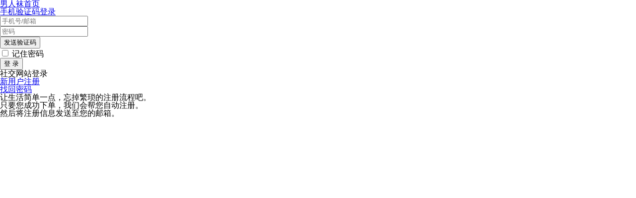

--- FILE ---
content_type: text/html; charset=utf-8
request_url: https://nanrenwa.com/account/login?url=shots/weibo/248
body_size: 2769
content:
<!DOCTYPE HTML><html
lang="zh" class="login"><head><meta
charset="UTF-8"><title>用户登入 · 男人袜</title><meta
name="viewport" content="width=device-width, initial-scale=1, user-scalable=0" /><meta
http-equiv="X-UA-Compatible" content="IE=edge,chrome=1"><meta
name="renderer" content="webkit"><meta
name="baidu-site-verification" content="5NzVH50gcZ"><meta
baidu-gxt-verify-token="f60d15388d4e0ed4aa468aa8c010585e"><meta
name="google-site-verification" content="zrNSsQWeUg3UhopUZIpsY4o87zqtotNF1kA_1GhEq9g"><meta
name="csrf-token" content="a83039a3445ab793aa138f3a6e037e0f4adf56d3c3311027"><meta
property="qc:admins" content="1457137616256716375"><meta
property="wb:webmaster" content="086a1094e1aab7f4"><meta
name="generator" content="WordPress 14.4.41"><meta
name="apple-touch-fullscreen" content="yes"><meta
content="yes" name="apple-mobile-web-app-capable"><meta
name="format-detection" content="telephone=no"><meta
name="theme-color" content="#1D2A73"><link
rel="dns-prefetch" href="//static.nanrenwa.net"><link
href="/favicon.ico" rel="shortcut icon" type="image/x-icon"><link
rel="apple-touch-icon" sizes="57x57" href="//static.nanrenwa.net/_img/2.0/logos/apple-touch-icon.v112.png"><link
rel="apple-touch-icon" sizes="72x72" href="//static.nanrenwa.net/_img/2.0/logos/apple-touch-icon-72.v112.png"><link
rel="apple-touch-icon" sizes="114x114" href="//static.nanrenwa.net/_img/2.0/logos/apple-touch-icon-114.v112.png"><link
rel="apple-touch-icon" sizes="144x144" href="//static.nanrenwa.net/_img/2.0/logos/apple-touch-icon-144.v112.png"><link
href="//static.nanrenwa.net/_css/reset.css" rel="stylesheet"><link
href="//static.nanrenwa.net/min/g=css2.1&amp;0.1753869249" rel="stylesheet" media="screen"><link
href="//static.nanrenwa.net/min/f=_css/2.0/account.css&amp;0.1753869249" rel="stylesheet" media="screen">
<!--[if lte IE 8]><link
href="//static.nanrenwa.net/min/f=../node_modules/purecss/build/grids-responsive-old-ie-min.css&amp;0.1753869249" rel="stylesheet"><link
href="//static.nanrenwa.net/min/f=_css/2.0/ie8.css&amp;0.1753869249" rel="stylesheet">
<![endif]--><!--[if gt IE 8]><!--><link
href="//static.nanrenwa.net/min/f=../node_modules/purecss/build/grids-responsive-min.css&amp;0.1753869249" rel="stylesheet">
<!--<![endif]--><!--[if lt IE 9]> <script src="//static.nanrenwa.net/min/f=../node_modules/html5shiv/dist/html5shiv.min.js&amp;0.1753869249"></script> <![endif]--> <script src="//static.nanrenwa.net/min/g=js2.1&amp;0.1753869249"></script> <script src="//static.nanrenwa.net/min/f=_js/2.0/account.js&amp;0.1753869249"></script> </head><body
class="container_Account container_Account_login"> <script>var _hmt = _hmt || [];
        (function() {
          var hm = document.createElement("script");
          hm.src = "https://hm.baidu.com/hm.js?a274c34a450ef58b6af648285d6b3782";
          var s = document.getElementsByTagName("script")[0];
          s.parentNode.insertBefore(hm, s);
        })();</script>  <script>(function(i,s,o,g,r,a,m){i['GoogleAnalyticsObject']=r;i[r]=i[r]||function(){
          (i[r].q=i[r].q||[]).push(arguments)},i[r].l=1*new Date();a=s.createElement(o),
          m=s.getElementsByTagName(o)[0];a.async=1;a.src=g;m.parentNode.insertBefore(a,m)
          })(window,document,'script','https://www.google-analytics.com/analytics.js','ga');

          ga('create', 'UA-156767-9', 'auto');</script>  <script type="text/javascript">window.heap=window.heap||[],heap.load=function(e,t){window.heap.appid=e,window.heap.config=t=t||{};var r=t.forceSSL||"https:"===document.location.protocol,a=document.createElement("script");a.type="text/javascript",a.async=!0,a.src=(r?"https:":"http:")+"//cdn.heapanalytics.com/js/heap-"+e+".js";var n=document.getElementsByTagName("script")[0];n.parentNode.insertBefore(a,n);for(var o=function(e){return function(){heap.push([e].concat(Array.prototype.slice.call(arguments,0)))}},p=["addEventProperties","addUserProperties","clearEventProperties","identify","removeEventProperty","setEventProperties","track","unsetEventProperty"],c=0;c<p.length;c++)heap[p[c]]=o(p[c])};
            heap.load("2075216911");</script> <div
class="box-login animated fadeIn"><a
href="https://nanrenwa.com/" class="login_logo">男人袜首页</a><form
action="/account/login" method="post" id="loginform" accept-charset="utf-8" class="pure-form">
<input
type="hidden" name="url" value="shots/weibo/248" />    <input
type="hidden" name="csrf" value="a83039a3445ab793aa138f3a6e037e0f4adf56d3c3311027" /><div
class="error_wrap"></div><fieldset><div
class="pure-g"><div
class="input_sms pure-u-1"><a
id="sms_link" href="#">手机验证码登录</a></div><div
class="input_tel pure-u-1"><input
type="text" id="email" name="email" value="" maxlength="127" class="textbox" placeholder="手机号/邮箱" /></div><div
class="input_password pure-u-1"><input
type="password" id="password" name="password" maxlength="50" class="textbox" placeholder="密码" /></div><div
class="input_code"><button
id="sms_button" type="button" class="pure-button button-normal">发送验证码</button></div></div></fieldset><fieldset>
<label
for="remember"><input
type="checkbox" id="remember" name="remember" value="1" /> 记住密码</label></fieldset><input
id="login" class="pure-button button-main" type="submit" value="登 录"></form><div
class="sns"><h2>社交网站登录</h2>
<a
id="snslogin_weixin" href="/account/snslogin/weixinweb?1769331373" title='微信登录'><i
class="iconfont icon-wechat"></i></a>
<a
id="snslogin_weibo" href="/account/snslogin/weibo?1769331373" title='微博登录'><i
class="iconfont icon-weibo"></i></a>
<a
id="snslogin_qq" href="/account/snslogin/qq?1769331373" title='QQ 登录'><i
class="iconfont icon-qq"></i></a>
<a
id="snslogin_github" href="/account/snslogin/github?1769331373" title='程序猿专属折扣入口'><i
class="iconfont icon-github"></i></a></div><div
class="forgot_link"><ul><li><a
id="whereisreg" href="/faqs#more" target="_blank">新用户注册</a></li><li><a
href="/account/forgot?email=">找回密码</a></li></ul></div><div
id="whynogreg"><p>让生活简单一点，忘掉繁琐的注册流程吧。<p>只要您成功下单，我们会帮您自动注册。<p>然后将注册信息发送至您的邮箱。</div> <script>$(function(){
    $('#email').focus();

    $("#loginform").submit(function() {
        var val = $('#login').val();
        $('#login').val('请稍候...').prop("disabled", true);

        if ($("#email").val() == '') {
            $.NRW.alert2('请输入手机号码或邮箱');
            $('#login').val(val).prop("disabled", false);
            $("#email").focus();return false;
        }

        if ($("#password").val() == '') {
            $.NRW.alert2('请输入密码');
            $('#login').val(val).prop("disabled", false);
            $("#password").focus();return false;
        }
    });

    $('#whereisreg').click( function() {
        $('#whynogreg').slideToggle();
        return false;
    });

    // $('.box-login').show().animateCss('fadeIn');
});</script> </div> <script>ga('send', 'pageview');</script> 
 <script>if(top.location!=self.location) top.location=self.location;</script> </body></html>

--- FILE ---
content_type: text/plain
request_url: https://www.google-analytics.com/j/collect?v=1&_v=j102&a=1999790026&t=pageview&_s=1&dl=https%3A%2F%2Fnanrenwa.com%2Faccount%2Flogin%3Furl%3Dshots%2Fweibo%2F248&ul=en-us%40posix&dt=%E7%94%A8%E6%88%B7%E7%99%BB%E5%85%A5%20%C2%B7%20%E7%94%B7%E4%BA%BA%E8%A2%9C&sr=1280x720&vp=1280x720&_u=IEBAAEABAAAAACAAI~&jid=1857890142&gjid=2092987594&cid=619897324.1769331376&tid=UA-156767-9&_gid=912203110.1769331376&_r=1&_slc=1&z=560328513
body_size: -449
content:
2,cG-CK0W15T4Y9